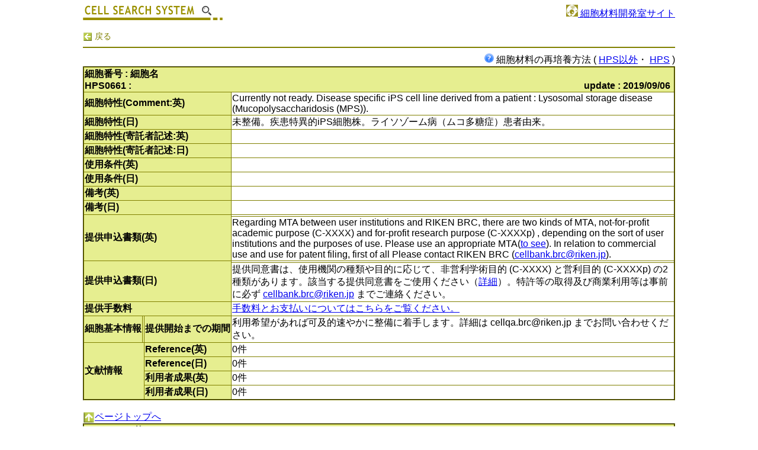

--- FILE ---
content_type: text/html;charset=UTF-8
request_url: https://cellbank.brc.riken.jp/cell_bank/CellInfo/?cellNo=HPS0661&lang=Ja
body_size: 12248
content:
<!DOCTYPE HTML PUBLIC "-//W3C//DTD HTML 5.0 Transitional//EN">








	

	

	





<!DOCTYPE html>
<html>
	<head>
		<title>
			
		CELL SEARCH SYSTEM -CELL BANK-  (RIKEN BRC)  [HPS0661 : ]
	
		</title>
		<meta http-equiv="Content-Type" content="text/html; charset=UTF-8" />
<meta http-equiv="Content-Script-Type" content="text/javascript" />
<meta http-equiv="Content-Style-Type" content="text/css" />

<script type="text/javascript" src="/cell_bank/js/common.js"></script>
<script src="/cell_bank/jquery/lib/jquery-1.7.2.min.js"></script>
<script src="/cell_bank/jquery/lib/jquery-ui-1.8.21.min.js"></script>

	
	<!-- Global site tag (gtag.js) - Google Analytics -->
	<script async src="https://www.googletagmanager.com/gtag/js?id=UA-119779424-1"></script>
	<script>
	  window.dataLayer = window.dataLayer || [];
	  function gtag(){dataLayer.push(arguments);}
	  gtag('js', new Date());

	  gtag('config', 'UA-119779424-1');
	</script>
	
	<meta name="google-site-verification" content="ojbqZUR7K7lGK5UBswQATvaEwK9uQdJTX2EorIn0q8M" />

	<meta name="keywords" content="cell, bank, RIKEN, BRC, Bio Resource,
	human, cord blood, mesenchymal stem cells, animal, mammals, cancer,
	RCB, ç´°è, çåå­¦ç ç©¶æ, ãã¤ãªãªã½ã¼ã¹, ãã, iPS, ES, èå¸¯è¡, éèç³», å¹¹ç´°è, ä¸æ­»å, åç©, ç¶ä»£, ç">

<script type="text/javascript">
	$(function() {
		$(":reset").click(function() {
			$('input[type="text"], input[type="radio"], input[type="checkbox"], textarea, select').val("").removeAttr('checked').removeAttr('selected');
			return false;
		});
	});

	function startLoading() {
		$("#loading").show();
		$("#fade").css("opacity", "0.3").show();
	}

	function endLoading() {
		$("#fade").fadeOut(100);
		$("#loading").fadeOut(100);
	}
</script>

		
		<style type="text/css">
			/* The Modal (background) */
			.address-modal {
			    display: none; /* Hidden by default */
			    position: fixed; /* Stay in place */
			    z-index: 1; /* Sit on top */
			    padding-top: 1px; /* Location of the box */
			    left: 0;
			    top: 0;
			    width: 100%; /* Full width */
			    height: 100%; /* Full height */
			    overflow: auto; /* Enable scroll if needed */
			    background-color: rgb(0,0,0); /* Fallback color */
			    background-color: rgba(0,0,0,0.4); /* Black w/ opacity */
			}

			/* Modal layer */
			.address-modal-layer {
			    background-color: #fefefe;
			    margin: auto;
			    padding: 0px;
			    border: 1px solid #888;
			    width: 50%;
			}

			/* Modal Content */
			.address-modal-content {
				padding: 10px 10px 10px 10px;
			    width: 100%;
			    height: 100%;
			}

			/* The Close Button */
			.address-close {
				padding: 0px 10px;
			    color: #aaaaaa;
			    float: right;
			    font-size: 28px;
			    font-weight: bold;
			}

			.address-close:hover,
			.address-close:focus {
			    color: #000;
			    text-decoration: none;
			    cursor: pointer;
			}

			.address-modal-table{
			    width: 95%;
			}

			.address-modal-table table{
				border: 1px #888 solid;
			}

			.address-modal-table td, .address-modal-table th {
				border: 1px #888 solid;
				padding: 10px 10px 5px 10px;
			}
		</style>

		<script type="text/javascript">
			var addrModal;
			function showAddressPopup(popupId) {
				this.addrModal = document.getElementById(popupId)
				this.addrModal.style.display = "block";
			}
			function closeAddressPopup() {
				if (window.event.target == this.addrModal) {
			    	this.addrModal.style.display = "none";
			    }
			}
			function closeAddressPopup2(popupId) {
				document.getElementById(popupId).style.display = "none";
			}
		</script>
        <link rel="shortcut icon" href="https://cellbank.brc.riken.jp/cell_bank/images/favicon_c.ico">
	
	</head>
	<body
		>
		
		
		
                    <a href="https://cellbank.brc.riken.jp/cell_bank/WebSearch/?lang=Ja"><img src="/cell_bank/images/search_title.png" alt="検索画面" align=left /></a>
                                    <div align="right"><a href="https://cell.brc.riken.jp/ja/" target="_blank" rel="noopener noreferrer"><img src="/cell_bank/images/cell.ico"width="20px"> 細胞材料開発室サイト</a></div>
                        <br>
                        <a href="javascript:history.back()" class="backlink"><img src="/cell_bank/images/arrow_back.png" alt="戻る" /> 戻る</a>
                        <hr class="searchheader">
		
		
		
		
		





<link rel="stylesheet" href="/cell_bank/styles/cell_common.css" />
<link rel="stylesheet" href="/cell_bank/styles/cell_detail.css" />

<div class="result-list">
	<div class="row">
		<div class="col-xs-12">
			<div class="table-responsive">
				<a name="cellTop"></</a>

				<div class="comment">
					
						
							<img src="/cell_bank/images/blue64_q.png" alt="" width="16px">
							細胞材料の再培養方法 (
							<a href="https://cell.brc.riken.jp/ja/manual/thawing_of_frozen_ampoules" target="_blank" rel="noopener noreferrer">HPS以外</a>・
							<a href="https://cell.brc.riken.jp/ja/manual/vitrification" target="_blank" rel="noopener noreferrer">HPS</a> )
						
						
					
				</div>

				
				
				
					
				
				
				<table border="1">
					<tr>
						<td colspan="5" class="tdcolor-head">
							
								細胞番号 : 細胞名
								
							<br />HPS0661 : 
						<span style="float: right;padding-right:5px;">
						&nbsp;update : 2019/09/06
						</span>
						</td>
					</tr>
						
						
							<tr>
								<td colspan="3" class="tdcolor">細胞特性(Comment:英)</td><td colspan="2">Currently not ready. Disease specific iPS cell line derived from a patient : Lysosomal storage disease (Mucopolysaccharidosis (MPS)). </td>
							</tr>
							<tr>
								<td colspan="3" class="tdcolor">細胞特性(日)</td><td colspan="2">未整備。疾患特異的iPS細胞株。ライソゾーム病（ムコ多糖症）患者由来。</td>
							</tr>
							<tr>
								<td colspan="3" class="tdcolor">細胞特性(寄託者記述:英)</td><td colspan="2"></td>
							</tr>
							<tr>
								<td colspan="3" class="tdcolor">細胞特性(寄託者記述:日)</td><td colspan="2"></td>
							</tr><!--
							<tr>
								<td colspan="3" class="tdcolor">使用条件(カテゴリ)</td><td colspan="2"></td>
							</tr>-->
							<tr>
								<td colspan="3" class="tdcolor">使用条件(英)</td><td colspan="2"></td>
							</tr>
							<tr>
								<td colspan="3" class="tdcolor">使用条件(日)</td><td colspan="2"></td>
							</tr>
							<tr>
								<td colspan="3" class="tdcolor">備考(英)</td><td colspan="2"></td>
							</tr>
							<tr>
								<td colspan="3" class="tdcolor">備考(日)</td><td colspan="2"></td>
							</tr>
							

							<tr>
								<td rowspan="2"colspan="3" class="tdcolor">提供申込書類(英)</td>
								<td colspan="2">
									
								</td>
							</tr>
							<tr>
								<td colspan="2">
									Regarding MTA between user institutions and RIKEN BRC, there are two kinds of MTA, not-for-profit academic purpose (C-XXXX) and for-profit research purpose (C-XXXXp) , depending on the sort of user institutions and the purposes of use. Please use an appropriate MTA(<a href="https://cell.brc.riken.jp/en/forms#order">to see</a>). In relation to commercial use and use for patent filing, first of all Please contact RIKEN BRC (<a href="mailto:%63%65%6C%6C%62%61%6E%6B%2e%62%72%63%40%72%69%6b%65%6e%2e%6a%70">&#99;&#101;&#108;&#108;&#98;&#97;&#110;&#107;&#46;&#98;&#114;&#99;&#64;&#114;&#105;&#107;&#101;&#110;&#46;&#106;&#112;</a>).
								</td>
							<tr>
							<tr>
								<td rowspan="2" colspan="3" class="tdcolor">提供申込書類(日)</td>
								<td colspan="2">
									
								</td>
							</tr>
							<tr>
								<td colspan="2">
									提供同意書は、使用機関の種類や目的に応じて、非営利学術目的 (C-XXXX) と営利目的 (C-XXXXp) の2種類があります。該当する提供同意書をご使用ください（<a href="https://cell.brc.riken.jp/ja/distribution">詳細</a>）。特許等の取得及び商業利用等は事前に必ず <a href="mailto:%63%65%6C%6C%62%61%6E%6B%2e%62%72%63%40%72%69%6b%65%6e%2e%6a%70">&#99;&#101;&#108;&#108;&#98;&#97;&#110;&#107;&#46;&#98;&#114;&#99;&#64;&#114;&#105;&#107;&#101;&#110;&#46;&#106;&#112;</a> までご連絡ください。
								</td>
							<tr>
							<tr>
								<td colspan="3" class="tdcolor">提供手数料</td>
								<td colspan="2"><a href="https://cell.brc.riken.jp/ja/distribution/fee" target="_blank">手数料とお支払いについてはこちらをご覧ください。</a></td>
							<tr>
						

						
						

					
						
						
							<tr>
							<td rowspan="1" class="tdcolor">
							
							
								細胞基本情報
							
							
							
							</td>
						
						
						
						
					
						
						
						
							<td rowspan="1" class="tdcolor">
							
							
								
							
							
							
							</td>
						
						
						
							
								
									
										
										
										
										




				

                                
                                
                                        <td colspan="1" class="tdcolor">提供開始までの期間</td>
                                
                                
                                

				
				
					<td colspan="2" nowarp>
						
						
						
							利用希望があれば可及的速やかに整備に着手します。詳細は cellqa.brc@riken.jp までお問い合わせください。
						
						
						
						
							
						
					</td>
				
				
				
					</tr>
					

									
								
							
						
					

					
					
					
					

					

					

					

					

					

					

			
			
			

			
					

			
					

			
						
						
							<tr>
								<td rowspan="4" colspan="2" class="tdcolor">文献情報</td>
								<td class="tdcolor">Reference(英)</td><td colspan="2">
									
									
										0件
									
									
									
								</td>
							</tr>
							<tr>
								<td class="tdcolor">Reference(日)</td><td colspan="2">
									
									
										0件
									
									
									
								</td>
							</tr>
							<tr>
								<td class="tdcolor">利用者成果(英)</td><td colspan="2">
									
									
										0件
									
									
									
								</td>
							</tr>
							<tr>
								<td class="tdcolor">利用者成果(日)</td><td colspan="2">
									
									
										0件
									
									
									
								</td>
							</tr>
						
						
						
				</table>

			
				<br/>
				
				
					<a href="#cellTop"><img src="/cell_bank/images/pagetop.png" alt="トップへ" class="totop" />ページトップへ</a>
					<a name="refEn"></a>
					<table border="1">
						<tr><td class="tdcolor">Reference(英)</td></tr>
						
					</table>
				<br/>
					<a href="#cellTop"><img src="/cell_bank/images/pagetop.png" alt="トップへ" class="totop" />ページトップへ</a>
					<a name="refJa"></a>
					<table border="1">
						<tr><td class="tdcolor">Reference(日)</td></tr>
						
					</table>
				<br/>
					<a href="#cellTop"><img src="/cell_bank/images/pagetop.png" alt="トップへ" class="totop" />ページトップへ</a>
					<a name="pubEn"></a>
					<table border="1">
						<tr><td class="tdcolor">利用者成果(英)</td></tr>
						
					</table>
				<br/>
					<a href="#cellTop"><img src="/cell_bank/images/pagetop.png" alt="トップへ" class="totop" />ページトップへ</a>
					<a name="pubJa"></a>
					<table border="1">
						<tr><td class="tdcolor">利用者成果(日)</td></tr>
						
					</table>
				<br/>
				
				
				
			
			
			</div>
		</div>
	</div>
</div>


<br>
<hr class="searchfooter">



        <a href="javascript:history.back()" class="backlink"><img src="/cell_bank/images/arrow_back.png" alt="戻る" /> 戻る</a>
        <a href="https://ja.brc.riken.jp/" ><img src="/cell_bank/images/footer.png" alt="理研トップページへ" align=right size="80%" /></a>




	
	</body>
</html>



--- FILE ---
content_type: text/css;charset=UTF-8
request_url: https://cellbank.brc.riken.jp/cell_bank/styles/cell_common.css
body_size: 1981
content:
/* header */
.header {
	text-align: left;
	background: #FFFFFF;
}

.header-title {
	background: #FFFFFF;
	text-align: center;
	font-weigth: bold;
	height: 40px;
}

hr.searchheader {
        border-width: 2px 0px 0px 0px;
        border-style: solid;
        border-color: #808000;
        height: 1px;
}

/* body */
body {
	width: 1000px;
	margin-left: auto;
	margin-right: auto;
	font-family:Avenir , "Open Sans" , "Helvetica Neue" , Helvetica , Arial , Verdana , Roboto , "游ゴシック" , "Yu Gothic" , "游ゴシック体" , "YuGothic" , "ヒラギノ角ゴ Pro W3" , "Hiragino Kaku Gothic Pro" , "Meiryo UI" , "メイリオ" , Meiryo , "ＭＳ Ｐゴシック" , "MS PGothic" , sans-serif;
}

/* footer */
hr.searchfooter {
	border-width: 2px 0px 0px 0px;
	border-style: solid;
	border-color: #808000;
	height: 1px;
}

/* herf(back link) */
a.backlink {
	color: #808000;
	text-decoration: none;
	font-size: 14px;
}

a.backlink img {
	margin: auto;
	vertical-align: middle;
}

img.totop {
	width: 20px;
	margin: auto;
	vertical-align: middle;
}

.kakumaru_red {
	/* background: #FF0000; */
	border: 0px solid #999999;
	padding: 1px;
	text-align: center;
	-webkit-border-top-left-radius: 5px;
	-webkit-border-top-right-radius: 5px;
	-webkit-border-bottom-right-radius: 5px;
	-webkit-border-bottom-left-radius: 5px;  
	-moz-border-radius-topleft: 5px;  
	-moz-border-radius-topright: 5px;  
	-moz-border-radius-bottomright: 5px;  
	-moz-border-radius-bottomleft: 5px;
}

.kakumaru_white {
        background: #FFFFFF;
        border: 0px solid #999999;
        padding: 1px;
        text-align: center;
        -webkit-border-top-left-radius: 5px;
        -webkit-border-top-right-radius: 5px;
        -webkit-border-bottom-right-radius: 5px;
        -webkit-border-bottom-left-radius: 5px;
        -moz-border-radius-topleft: 5px;
        -moz-border-radius-topright: 5px;
        -moz-border-radius-bottomright: 5px;
        -moz-border-radius-bottomleft: 5px;
}


--- FILE ---
content_type: text/css;charset=UTF-8
request_url: https://cellbank.brc.riken.jp/cell_bank/styles/cell_detail.css
body_size: 1010
content:
/* table setting */
.table-responsive table {
	border-width: 2px 2px 2px 2px;
	border-color: #808000;
	border-collapse: collapse;
	align: center;
	width: 100%;
}

.table-responsive table.noborder {
	border-width: 1px 1px 1px 1px;
	<* border-style: solid; *>
	border-color: #FFFFFF;
	height: 1px;
}

td.deposit {
	background: #E6EE90;
	font-weight: bold;
}

td.lot {
	background: #E6EE90;
	font-weight: bold;
}

td.tdcolor {
	background: #E6EE90;
	font-weight: bold;
	white-space: nowrap;
}

td.tdcolor-head {
        background: #E6EE90;
        font-weight: bold;
}

td.tdcolor-noborder {
	border-style: none;
}

td.tdcolor1 {
	background: #E6EE90;
	font-weight: bold;
}

td.tdcount {
	background: #E6EE90;
	font-weight: bold;
}

td.nospan {
	margin: auto;
}

img.cellimage {
	margin: auto;
}

img.cellimage {
	height: 130px;
}

.comment {
	text-align: right;
	vertical-align: middle;
}

.address-modal-layer {
	padding: 1px 20px 1px 1px;
}

.address-close {

}

table.tborder {
	border: none;
}



--- FILE ---
content_type: text/javascript;charset=UTF-8
request_url: https://cellbank.brc.riken.jp/cell_bank/js/common.js
body_size: 3486
content:
//ポップアップ画面保持配列
var subWinArray = new Array();

/**
 * 全子画面クローズ（ページのunLoadイベントで実行する）
 */
function subWinClose() {
	if (subWinArray.length) {
		for (i = 0; i < subWinArray.length; i++) {
			subWinArray[i].close();
		}
	}
}

/**
 * パスワード変更画面を表示
 */
function changePassword() {
	w = 700;
	h = 500;
	x = (screen.width - w) / 2;
	y = (screen.height - h) / 2 - 200;
	subWinArray.push(window.open("change-password", "changePassword", "left="
			+ x + ",top=" + y + ",width=" + w + ",height=" + h
			+ ",scrollbars=no,resizable=yes,status=no"))
}

function submitBootboxConfirm(formId, actionName, params, msg) {

	bootbox.confirm(msg, function(result) {
		if (result) {
			submitForm(formId, actionName, params);
		}
	});
}

/**
 * サブミット（一般）
 */
function submitForm(formId, actionName, params) {
	var myForm = getForm(document, formId);
	var ret = submitFormBase(document, myForm, actionName, params);

	// 多重送信防止にinputタグとselectタグを非活性にする
	if (ret == true) {
		disabledForm(document);
	}
}

/**
 * フォームオブジェクトを返す。IDがなければ新規生成。
 */
function getForm(myDoc, formId) {
	var myForm;
	if (formId) {
		myForm = myDoc.getElementById(formId);
	} else {
		// フォームIDの指定がない場合は動的生成
		myForm = myDoc.createElement("form");
		myForm.id = "f_" + "cell_bank";
		myDoc.body.appendChild(myForm);
	}
	return myForm;
}

/**
 * 二重送信防止
 *
 * @return 送信済みの場合はfalseを返す。
 */
var _submitted = false;
function submitted(submittedFlg) {
	if (_submitted) {
		return false;
	} else {
		_submitted = submittedFlg;
		return true;
	}
}

/**
 * サブミット(ベース)
 */
function submitFormBase(myDoc, myForm, actionName, params, submittedFlg) {

	if (submittedFlg == 'false') {
		submittedFlg = false;
	} else {
		submittedFlg = true;
	}

	if (submitted(submittedFlg) == false)
		return false;

	if (!myForm) {
		// フォームIDの指定がない場合は動的生成
		myForm = myDoc.createElement("form");
		myDoc.body.appendChild(myForm);
	}

	// URL変換
	actionName = getActionURL(actionName, params);

	// サブミット
	myForm.action = actionName;
	myForm.method = "GET";
	myForm.submit();

	return true;
}

/**
 * ActionURL作成
 */
function getActionURL(actionName, params) {
//	if (actionName.indexOf('.action') == -1) {
//		actionName += '.action';
//	}

	// パラメータ追加
	if (params) {
		if (actionName.indexOf('?') == -1) {
			actionName += '?' + params;
		} else {
			actionName += '&' + params;
		}
	}
	return actionName;
}

/**
 * 多重送信防止にボタン、リンク類を非活性にする
 */
function disabledForm(myDoc) {
	var elements = myDoc.getElementsByTagName("input");
	var i;
	if (elements) {
		for (i = 0; i < elements.length; i++) {
			if (elements[i].type == 'button' || elements[i].type == 'image') {
				elements[i].disabled = true;
			}
		}
	}
	elements = myDoc.getElementsByTagName("select");
	if (elements) {
		for (i = 0; i < elements.length; i++) {
			elements[i].disabled = true;
		}
	}
	elements = myDoc.getElementsByTagName("a");
	if (elements) {
		for (i = 0; i < elements.length; i++) {
			elements[i].disabled = true;
		}
	}
}